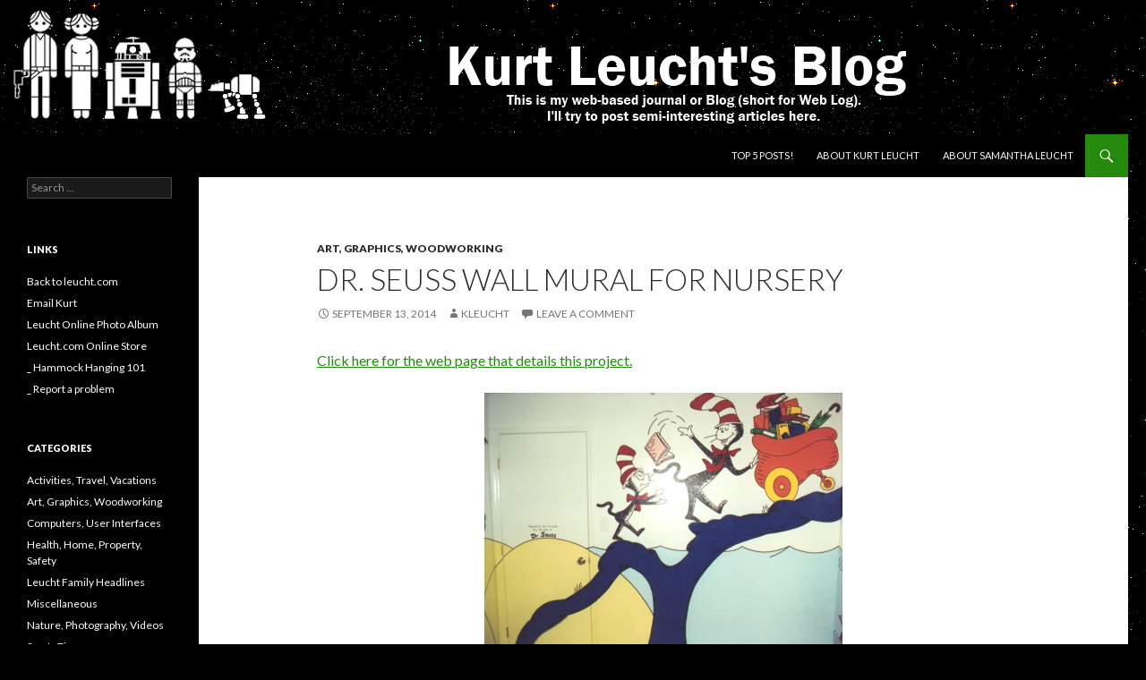

--- FILE ---
content_type: text/html; charset=UTF-8
request_url: http://www.leucht.com/blog/2014/09/dr-seuss-wall-mural-for-nursery/
body_size: 9572
content:
<!DOCTYPE html>
<!--[if IE 7]>
<html class="ie ie7" lang="en-US">
<![endif]-->
<!--[if IE 8]>
<html class="ie ie8" lang="en-US">
<![endif]-->
<!--[if !(IE 7) & !(IE 8)]><!-->
<html lang="en-US">
<!--<![endif]-->
<head>
	<meta charset="UTF-8">
	<meta name="viewport" content="width=device-width">
	<title>Dr. Seuss wall mural for nursery | Kurt&#039;s Blog</title>
	<link rel="profile" href="http://gmpg.org/xfn/11">
	<link rel="pingback" href="http://www.leucht.com/blog/xmlrpc.php">
	<!--[if lt IE 9]>
	<script src="http://www.leucht.com/blog/wp-content/themes/newleucht.com/js/html5.js"></script>
	<![endif]-->
	<meta name='robots' content='max-image-preview:large' />
<link rel='dns-prefetch' href='//fonts.googleapis.com' />
<link href='https://fonts.gstatic.com' crossorigin rel='preconnect' />
<link rel="alternate" type="application/rss+xml" title="Kurt&#039;s Blog &raquo; Feed" href="http://www.leucht.com/blog/feed/" />
<link rel="alternate" type="application/rss+xml" title="Kurt&#039;s Blog &raquo; Comments Feed" href="http://www.leucht.com/blog/comments/feed/" />
<link rel="alternate" type="application/rss+xml" title="Kurt&#039;s Blog &raquo; Dr. Seuss wall mural for nursery Comments Feed" href="http://www.leucht.com/blog/2014/09/dr-seuss-wall-mural-for-nursery/feed/" />
<script type="text/javascript">
window._wpemojiSettings = {"baseUrl":"https:\/\/s.w.org\/images\/core\/emoji\/14.0.0\/72x72\/","ext":".png","svgUrl":"https:\/\/s.w.org\/images\/core\/emoji\/14.0.0\/svg\/","svgExt":".svg","source":{"concatemoji":"http:\/\/www.leucht.com\/blog\/wp-includes\/js\/wp-emoji-release.min.js?ver=6.2.8"}};
/*! This file is auto-generated */
!function(e,a,t){var n,r,o,i=a.createElement("canvas"),p=i.getContext&&i.getContext("2d");function s(e,t){p.clearRect(0,0,i.width,i.height),p.fillText(e,0,0);e=i.toDataURL();return p.clearRect(0,0,i.width,i.height),p.fillText(t,0,0),e===i.toDataURL()}function c(e){var t=a.createElement("script");t.src=e,t.defer=t.type="text/javascript",a.getElementsByTagName("head")[0].appendChild(t)}for(o=Array("flag","emoji"),t.supports={everything:!0,everythingExceptFlag:!0},r=0;r<o.length;r++)t.supports[o[r]]=function(e){if(p&&p.fillText)switch(p.textBaseline="top",p.font="600 32px Arial",e){case"flag":return s("\ud83c\udff3\ufe0f\u200d\u26a7\ufe0f","\ud83c\udff3\ufe0f\u200b\u26a7\ufe0f")?!1:!s("\ud83c\uddfa\ud83c\uddf3","\ud83c\uddfa\u200b\ud83c\uddf3")&&!s("\ud83c\udff4\udb40\udc67\udb40\udc62\udb40\udc65\udb40\udc6e\udb40\udc67\udb40\udc7f","\ud83c\udff4\u200b\udb40\udc67\u200b\udb40\udc62\u200b\udb40\udc65\u200b\udb40\udc6e\u200b\udb40\udc67\u200b\udb40\udc7f");case"emoji":return!s("\ud83e\udef1\ud83c\udffb\u200d\ud83e\udef2\ud83c\udfff","\ud83e\udef1\ud83c\udffb\u200b\ud83e\udef2\ud83c\udfff")}return!1}(o[r]),t.supports.everything=t.supports.everything&&t.supports[o[r]],"flag"!==o[r]&&(t.supports.everythingExceptFlag=t.supports.everythingExceptFlag&&t.supports[o[r]]);t.supports.everythingExceptFlag=t.supports.everythingExceptFlag&&!t.supports.flag,t.DOMReady=!1,t.readyCallback=function(){t.DOMReady=!0},t.supports.everything||(n=function(){t.readyCallback()},a.addEventListener?(a.addEventListener("DOMContentLoaded",n,!1),e.addEventListener("load",n,!1)):(e.attachEvent("onload",n),a.attachEvent("onreadystatechange",function(){"complete"===a.readyState&&t.readyCallback()})),(e=t.source||{}).concatemoji?c(e.concatemoji):e.wpemoji&&e.twemoji&&(c(e.twemoji),c(e.wpemoji)))}(window,document,window._wpemojiSettings);
</script>
<style type="text/css">
img.wp-smiley,
img.emoji {
	display: inline !important;
	border: none !important;
	box-shadow: none !important;
	height: 1em !important;
	width: 1em !important;
	margin: 0 0.07em !important;
	vertical-align: -0.1em !important;
	background: none !important;
	padding: 0 !important;
}
</style>
	<link rel='stylesheet' id='wp-block-library-css' href='http://www.leucht.com/blog/wp-includes/css/dist/block-library/style.min.css?ver=6.2.8' type='text/css' media='all' />
<link rel='stylesheet' id='classic-theme-styles-css' href='http://www.leucht.com/blog/wp-includes/css/classic-themes.min.css?ver=6.2.8' type='text/css' media='all' />
<style id='global-styles-inline-css' type='text/css'>
body{--wp--preset--color--black: #000000;--wp--preset--color--cyan-bluish-gray: #abb8c3;--wp--preset--color--white: #ffffff;--wp--preset--color--pale-pink: #f78da7;--wp--preset--color--vivid-red: #cf2e2e;--wp--preset--color--luminous-vivid-orange: #ff6900;--wp--preset--color--luminous-vivid-amber: #fcb900;--wp--preset--color--light-green-cyan: #7bdcb5;--wp--preset--color--vivid-green-cyan: #00d084;--wp--preset--color--pale-cyan-blue: #8ed1fc;--wp--preset--color--vivid-cyan-blue: #0693e3;--wp--preset--color--vivid-purple: #9b51e0;--wp--preset--gradient--vivid-cyan-blue-to-vivid-purple: linear-gradient(135deg,rgba(6,147,227,1) 0%,rgb(155,81,224) 100%);--wp--preset--gradient--light-green-cyan-to-vivid-green-cyan: linear-gradient(135deg,rgb(122,220,180) 0%,rgb(0,208,130) 100%);--wp--preset--gradient--luminous-vivid-amber-to-luminous-vivid-orange: linear-gradient(135deg,rgba(252,185,0,1) 0%,rgba(255,105,0,1) 100%);--wp--preset--gradient--luminous-vivid-orange-to-vivid-red: linear-gradient(135deg,rgba(255,105,0,1) 0%,rgb(207,46,46) 100%);--wp--preset--gradient--very-light-gray-to-cyan-bluish-gray: linear-gradient(135deg,rgb(238,238,238) 0%,rgb(169,184,195) 100%);--wp--preset--gradient--cool-to-warm-spectrum: linear-gradient(135deg,rgb(74,234,220) 0%,rgb(151,120,209) 20%,rgb(207,42,186) 40%,rgb(238,44,130) 60%,rgb(251,105,98) 80%,rgb(254,248,76) 100%);--wp--preset--gradient--blush-light-purple: linear-gradient(135deg,rgb(255,206,236) 0%,rgb(152,150,240) 100%);--wp--preset--gradient--blush-bordeaux: linear-gradient(135deg,rgb(254,205,165) 0%,rgb(254,45,45) 50%,rgb(107,0,62) 100%);--wp--preset--gradient--luminous-dusk: linear-gradient(135deg,rgb(255,203,112) 0%,rgb(199,81,192) 50%,rgb(65,88,208) 100%);--wp--preset--gradient--pale-ocean: linear-gradient(135deg,rgb(255,245,203) 0%,rgb(182,227,212) 50%,rgb(51,167,181) 100%);--wp--preset--gradient--electric-grass: linear-gradient(135deg,rgb(202,248,128) 0%,rgb(113,206,126) 100%);--wp--preset--gradient--midnight: linear-gradient(135deg,rgb(2,3,129) 0%,rgb(40,116,252) 100%);--wp--preset--duotone--dark-grayscale: url('#wp-duotone-dark-grayscale');--wp--preset--duotone--grayscale: url('#wp-duotone-grayscale');--wp--preset--duotone--purple-yellow: url('#wp-duotone-purple-yellow');--wp--preset--duotone--blue-red: url('#wp-duotone-blue-red');--wp--preset--duotone--midnight: url('#wp-duotone-midnight');--wp--preset--duotone--magenta-yellow: url('#wp-duotone-magenta-yellow');--wp--preset--duotone--purple-green: url('#wp-duotone-purple-green');--wp--preset--duotone--blue-orange: url('#wp-duotone-blue-orange');--wp--preset--font-size--small: 13px;--wp--preset--font-size--medium: 20px;--wp--preset--font-size--large: 36px;--wp--preset--font-size--x-large: 42px;--wp--preset--spacing--20: 0.44rem;--wp--preset--spacing--30: 0.67rem;--wp--preset--spacing--40: 1rem;--wp--preset--spacing--50: 1.5rem;--wp--preset--spacing--60: 2.25rem;--wp--preset--spacing--70: 3.38rem;--wp--preset--spacing--80: 5.06rem;--wp--preset--shadow--natural: 6px 6px 9px rgba(0, 0, 0, 0.2);--wp--preset--shadow--deep: 12px 12px 50px rgba(0, 0, 0, 0.4);--wp--preset--shadow--sharp: 6px 6px 0px rgba(0, 0, 0, 0.2);--wp--preset--shadow--outlined: 6px 6px 0px -3px rgba(255, 255, 255, 1), 6px 6px rgba(0, 0, 0, 1);--wp--preset--shadow--crisp: 6px 6px 0px rgba(0, 0, 0, 1);}:where(.is-layout-flex){gap: 0.5em;}body .is-layout-flow > .alignleft{float: left;margin-inline-start: 0;margin-inline-end: 2em;}body .is-layout-flow > .alignright{float: right;margin-inline-start: 2em;margin-inline-end: 0;}body .is-layout-flow > .aligncenter{margin-left: auto !important;margin-right: auto !important;}body .is-layout-constrained > .alignleft{float: left;margin-inline-start: 0;margin-inline-end: 2em;}body .is-layout-constrained > .alignright{float: right;margin-inline-start: 2em;margin-inline-end: 0;}body .is-layout-constrained > .aligncenter{margin-left: auto !important;margin-right: auto !important;}body .is-layout-constrained > :where(:not(.alignleft):not(.alignright):not(.alignfull)){max-width: var(--wp--style--global--content-size);margin-left: auto !important;margin-right: auto !important;}body .is-layout-constrained > .alignwide{max-width: var(--wp--style--global--wide-size);}body .is-layout-flex{display: flex;}body .is-layout-flex{flex-wrap: wrap;align-items: center;}body .is-layout-flex > *{margin: 0;}:where(.wp-block-columns.is-layout-flex){gap: 2em;}.has-black-color{color: var(--wp--preset--color--black) !important;}.has-cyan-bluish-gray-color{color: var(--wp--preset--color--cyan-bluish-gray) !important;}.has-white-color{color: var(--wp--preset--color--white) !important;}.has-pale-pink-color{color: var(--wp--preset--color--pale-pink) !important;}.has-vivid-red-color{color: var(--wp--preset--color--vivid-red) !important;}.has-luminous-vivid-orange-color{color: var(--wp--preset--color--luminous-vivid-orange) !important;}.has-luminous-vivid-amber-color{color: var(--wp--preset--color--luminous-vivid-amber) !important;}.has-light-green-cyan-color{color: var(--wp--preset--color--light-green-cyan) !important;}.has-vivid-green-cyan-color{color: var(--wp--preset--color--vivid-green-cyan) !important;}.has-pale-cyan-blue-color{color: var(--wp--preset--color--pale-cyan-blue) !important;}.has-vivid-cyan-blue-color{color: var(--wp--preset--color--vivid-cyan-blue) !important;}.has-vivid-purple-color{color: var(--wp--preset--color--vivid-purple) !important;}.has-black-background-color{background-color: var(--wp--preset--color--black) !important;}.has-cyan-bluish-gray-background-color{background-color: var(--wp--preset--color--cyan-bluish-gray) !important;}.has-white-background-color{background-color: var(--wp--preset--color--white) !important;}.has-pale-pink-background-color{background-color: var(--wp--preset--color--pale-pink) !important;}.has-vivid-red-background-color{background-color: var(--wp--preset--color--vivid-red) !important;}.has-luminous-vivid-orange-background-color{background-color: var(--wp--preset--color--luminous-vivid-orange) !important;}.has-luminous-vivid-amber-background-color{background-color: var(--wp--preset--color--luminous-vivid-amber) !important;}.has-light-green-cyan-background-color{background-color: var(--wp--preset--color--light-green-cyan) !important;}.has-vivid-green-cyan-background-color{background-color: var(--wp--preset--color--vivid-green-cyan) !important;}.has-pale-cyan-blue-background-color{background-color: var(--wp--preset--color--pale-cyan-blue) !important;}.has-vivid-cyan-blue-background-color{background-color: var(--wp--preset--color--vivid-cyan-blue) !important;}.has-vivid-purple-background-color{background-color: var(--wp--preset--color--vivid-purple) !important;}.has-black-border-color{border-color: var(--wp--preset--color--black) !important;}.has-cyan-bluish-gray-border-color{border-color: var(--wp--preset--color--cyan-bluish-gray) !important;}.has-white-border-color{border-color: var(--wp--preset--color--white) !important;}.has-pale-pink-border-color{border-color: var(--wp--preset--color--pale-pink) !important;}.has-vivid-red-border-color{border-color: var(--wp--preset--color--vivid-red) !important;}.has-luminous-vivid-orange-border-color{border-color: var(--wp--preset--color--luminous-vivid-orange) !important;}.has-luminous-vivid-amber-border-color{border-color: var(--wp--preset--color--luminous-vivid-amber) !important;}.has-light-green-cyan-border-color{border-color: var(--wp--preset--color--light-green-cyan) !important;}.has-vivid-green-cyan-border-color{border-color: var(--wp--preset--color--vivid-green-cyan) !important;}.has-pale-cyan-blue-border-color{border-color: var(--wp--preset--color--pale-cyan-blue) !important;}.has-vivid-cyan-blue-border-color{border-color: var(--wp--preset--color--vivid-cyan-blue) !important;}.has-vivid-purple-border-color{border-color: var(--wp--preset--color--vivid-purple) !important;}.has-vivid-cyan-blue-to-vivid-purple-gradient-background{background: var(--wp--preset--gradient--vivid-cyan-blue-to-vivid-purple) !important;}.has-light-green-cyan-to-vivid-green-cyan-gradient-background{background: var(--wp--preset--gradient--light-green-cyan-to-vivid-green-cyan) !important;}.has-luminous-vivid-amber-to-luminous-vivid-orange-gradient-background{background: var(--wp--preset--gradient--luminous-vivid-amber-to-luminous-vivid-orange) !important;}.has-luminous-vivid-orange-to-vivid-red-gradient-background{background: var(--wp--preset--gradient--luminous-vivid-orange-to-vivid-red) !important;}.has-very-light-gray-to-cyan-bluish-gray-gradient-background{background: var(--wp--preset--gradient--very-light-gray-to-cyan-bluish-gray) !important;}.has-cool-to-warm-spectrum-gradient-background{background: var(--wp--preset--gradient--cool-to-warm-spectrum) !important;}.has-blush-light-purple-gradient-background{background: var(--wp--preset--gradient--blush-light-purple) !important;}.has-blush-bordeaux-gradient-background{background: var(--wp--preset--gradient--blush-bordeaux) !important;}.has-luminous-dusk-gradient-background{background: var(--wp--preset--gradient--luminous-dusk) !important;}.has-pale-ocean-gradient-background{background: var(--wp--preset--gradient--pale-ocean) !important;}.has-electric-grass-gradient-background{background: var(--wp--preset--gradient--electric-grass) !important;}.has-midnight-gradient-background{background: var(--wp--preset--gradient--midnight) !important;}.has-small-font-size{font-size: var(--wp--preset--font-size--small) !important;}.has-medium-font-size{font-size: var(--wp--preset--font-size--medium) !important;}.has-large-font-size{font-size: var(--wp--preset--font-size--large) !important;}.has-x-large-font-size{font-size: var(--wp--preset--font-size--x-large) !important;}
.wp-block-navigation a:where(:not(.wp-element-button)){color: inherit;}
:where(.wp-block-columns.is-layout-flex){gap: 2em;}
.wp-block-pullquote{font-size: 1.5em;line-height: 1.6;}
</style>
<link rel='stylesheet' id='twentyfourteen-lato-css' href='https://fonts.googleapis.com/css?family=Lato%3A300%2C400%2C700%2C900%2C300italic%2C400italic%2C700italic&#038;subset=latin%2Clatin-ext' type='text/css' media='all' />
<link rel='stylesheet' id='genericons-css' href='http://www.leucht.com/blog/wp-content/themes/newleucht.com/genericons/genericons.css?ver=3.0.3' type='text/css' media='all' />
<link rel='stylesheet' id='twentyfourteen-style-css' href='http://www.leucht.com/blog/wp-content/themes/newleucht.com/style.css?ver=6.2.8' type='text/css' media='all' />
<!--[if lt IE 9]>
<link rel='stylesheet' id='twentyfourteen-ie-css' href='http://www.leucht.com/blog/wp-content/themes/newleucht.com/css/ie.css?ver=20131205' type='text/css' media='all' />
<![endif]-->
<script type='text/javascript' src='http://www.leucht.com/blog/wp-includes/js/jquery/jquery.min.js?ver=3.6.4' id='jquery-core-js'></script>
<script type='text/javascript' src='http://www.leucht.com/blog/wp-includes/js/jquery/jquery-migrate.min.js?ver=3.4.0' id='jquery-migrate-js'></script>
<link rel="https://api.w.org/" href="http://www.leucht.com/blog/wp-json/" /><link rel="alternate" type="application/json" href="http://www.leucht.com/blog/wp-json/wp/v2/posts/1821" /><link rel="EditURI" type="application/rsd+xml" title="RSD" href="http://www.leucht.com/blog/xmlrpc.php?rsd" />
<link rel="wlwmanifest" type="application/wlwmanifest+xml" href="http://www.leucht.com/blog/wp-includes/wlwmanifest.xml" />
<meta name="generator" content="WordPress 6.2.8" />
<link rel="canonical" href="http://www.leucht.com/blog/2014/09/dr-seuss-wall-mural-for-nursery/" />
<link rel='shortlink' href='http://www.leucht.com/blog/?p=1821' />
<link rel="alternate" type="application/json+oembed" href="http://www.leucht.com/blog/wp-json/oembed/1.0/embed?url=http%3A%2F%2Fwww.leucht.com%2Fblog%2F2014%2F09%2Fdr-seuss-wall-mural-for-nursery%2F" />
<link rel="alternate" type="text/xml+oembed" href="http://www.leucht.com/blog/wp-json/oembed/1.0/embed?url=http%3A%2F%2Fwww.leucht.com%2Fblog%2F2014%2F09%2Fdr-seuss-wall-mural-for-nursery%2F&#038;format=xml" />
	<style type="text/css" id="twentyfourteen-header-css">
			.site-title,
		.site-description {
			clip: rect(1px 1px 1px 1px); /* IE7 */
			clip: rect(1px, 1px, 1px, 1px);
			position: absolute;
		}
		</style>
	<style type="text/css" id="custom-background-css">
body.custom-background { background-color: #000000; background-image: url("http://www.leucht.com/blog/wp-content/uploads/2014/12/star-background1.gif"); background-position: left top; background-size: auto; background-repeat: repeat; background-attachment: scroll; }
</style>
		
<!-- Global site tag (gtag.js) - Google Analytics -->
<script async src="https://www.googletagmanager.com/gtag/js?id=G-QZYDR3BX82"></script>
<script>
  window.dataLayer = window.dataLayer || [];
  function gtag(){dataLayer.push(arguments);}
  gtag('js', new Date());
  gtag('config', 'G-QZYDR3BX82');
</script>
<!-- End Google Analytics -->

</head>

<body class="post-template-default single single-post postid-1821 single-format-standard custom-background group-blog header-image full-width singular">
<div id="page" class="hfeed site">
		<div id="site-header">
		<a href="http://www.leucht.com/blog/" rel="home">
			<img src="http://www.leucht.com/blog/wp-content/uploads/2014/12/blog-header-image3.png" width="1260" height="150" alt="">
		</a>
	</div>
	
	<header id="masthead" class="site-header" role="banner">
		<div class="header-main">
			<h1 class="site-title"><a href="http://www.leucht.com/blog/" rel="home">Kurt&#039;s Blog</a></h1>

			<div class="search-toggle">
				<a href="#search-container" class="screen-reader-text">Search</a>
			</div>

			<nav id="primary-navigation" class="site-navigation primary-navigation" role="navigation">
				<button class="menu-toggle">Primary Menu</button>
				<a class="screen-reader-text skip-link" href="#content">Skip to content</a>
				<div class="menu-kurts-blog-menu-container"><ul id="menu-kurts-blog-menu" class="nav-menu"><li id="menu-item-3957" class="menu-item menu-item-type-post_type menu-item-object-page menu-item-3957"><a href="http://www.leucht.com/blog/top-5-posts/">Top 5 Posts!</a></li>
<li id="menu-item-2144" class="menu-item menu-item-type-post_type menu-item-object-page menu-item-2144"><a href="http://www.leucht.com/blog/about/">About Kurt Leucht</a></li>
<li id="menu-item-2145" class="menu-item menu-item-type-post_type menu-item-object-page menu-item-2145"><a href="http://www.leucht.com/blog/about-2/">About Samantha Leucht</a></li>
</ul></div>			</nav>
		</div>

		<div id="search-container" class="search-box-wrapper hide">
			<div class="search-box">
				<form role="search" method="get" class="search-form" action="http://www.leucht.com/blog/">
				<label>
					<span class="screen-reader-text">Search for:</span>
					<input type="search" class="search-field" placeholder="Search &hellip;" value="" name="s" />
				</label>
				<input type="submit" class="search-submit" value="Search" />
			</form>			</div>
		</div>
	</header><!-- #masthead -->

	<div id="main" class="site-main">

	<div id="primary" class="content-area">
		<div id="content" class="site-content" role="main">
			
<article id="post-1821" class="post-1821 post type-post status-publish format-standard hentry category-art-graphics-woodworking tag-art tag-mural tag-nursery tag-photos">
	
	<header class="entry-header">
				<div class="entry-meta">
			<span class="cat-links"><a href="http://www.leucht.com/blog/category/art-graphics-woodworking/" rel="category tag">Art, Graphics, Woodworking</a></span>
		</div>
		<h1 class="entry-title">Dr. Seuss wall mural for nursery</h1>
		<div class="entry-meta">
			<span class="entry-date"><a href="http://www.leucht.com/blog/2014/09/dr-seuss-wall-mural-for-nursery/" rel="bookmark"><time class="entry-date" datetime="2014-09-13T20:48:03-04:00">September 13, 2014</time></a></span> <span class="byline"><span class="author vcard"><a class="url fn n" href="http://www.leucht.com/blog/author/kleucht/" rel="author">kleucht</a></span></span>			<span class="comments-link"><a href="http://www.leucht.com/blog/2014/09/dr-seuss-wall-mural-for-nursery/#respond">Leave a comment</a></span>
					</div><!-- .entry-meta -->
	</header><!-- .entry-header -->

		<div class="entry-content">
		<p><a href="http://www.leucht.com/seuss/">Click here for the web page that details this project.</a></p>
<p style="text-align: center;"><a href="http://www.leucht.com/seuss/"><img decoding="async" class="aligncenter" alt="" src="http://www.leucht.com/seuss/images/Wall1.jpg" width="400" height="300" /></a></p>
	</div><!-- .entry-content -->
	
	<footer class="entry-meta"><span class="tag-links"><a href="http://www.leucht.com/blog/tag/art/" rel="tag">art</a><a href="http://www.leucht.com/blog/tag/mural/" rel="tag">mural</a><a href="http://www.leucht.com/blog/tag/nursery/" rel="tag">nursery</a><a href="http://www.leucht.com/blog/tag/photos/" rel="tag">photos</a></span></footer></article><!-- #post-## -->
	<nav class="navigation post-navigation" role="navigation">
		<h1 class="screen-reader-text">Post navigation</h1>
		<div class="nav-links">
			<a href="http://www.leucht.com/blog/2014/08/please-invent-this-smart-interactive-sheet-music-mobile-app/" rel="prev"><span class="meta-nav">Previous Post</span>Please invent this: Smart interactive sheet music mobile app</a><a href="http://www.leucht.com/blog/2014/09/sandra-boynton-wall-mural-for-nursery/" rel="next"><span class="meta-nav">Next Post</span>Sandra Boynton wall mural for nursery</a>		</div><!-- .nav-links -->
	</nav><!-- .navigation -->
	
<div id="comments" class="comments-area">

	
		<div id="respond" class="comment-respond">
		<h3 id="reply-title" class="comment-reply-title">Leave a Reply</h3><form action="http://www.leucht.com/blog/wp-comments-post.php" method="post" id="commentform" class="comment-form" novalidate><p class="comment-notes"><span id="email-notes">Your email address will not be published.</span> <span class="required-field-message">Required fields are marked <span class="required">*</span></span></p><p class="comment-form-comment"><label for="comment">Comment <span class="required">*</span></label> <textarea id="comment" name="comment" cols="45" rows="8" maxlength="65525" required></textarea></p><p class="comment-form-author"><label for="author">Name <span class="required">*</span></label> <input id="author" name="author" type="text" value="" size="30" maxlength="245" autocomplete="name" required /></p>
<p class="comment-form-email"><label for="email">Email <span class="required">*</span></label> <input id="email" name="email" type="email" value="" size="30" maxlength="100" aria-describedby="email-notes" autocomplete="email" required /></p>
<p class="comment-form-url"><label for="url">Website</label> <input id="url" name="url" type="url" value="" size="30" maxlength="200" autocomplete="url" /></p>
<p class="form-submit"><input name="submit" type="submit" id="submit" class="submit" value="Post Comment" /> <input type='hidden' name='comment_post_ID' value='1821' id='comment_post_ID' />
<input type='hidden' name='comment_parent' id='comment_parent' value='0' />
</p><p style="display: none;"><input type="hidden" id="akismet_comment_nonce" name="akismet_comment_nonce" value="b19df44dba" /></p><p style="display: none !important;"><label>&#916;<textarea name="ak_hp_textarea" cols="45" rows="8" maxlength="100"></textarea></label><input type="hidden" id="ak_js_1" name="ak_js" value="239"/><script>document.getElementById( "ak_js_1" ).setAttribute( "value", ( new Date() ).getTime() );</script></p></form>	</div><!-- #respond -->
	
</div><!-- #comments -->
		</div><!-- #content -->
	</div><!-- #primary -->

<div id="secondary">
	
	
		<div id="primary-sidebar" class="primary-sidebar widget-area" role="complementary">
		<aside id="search-2" class="widget widget_search"><form role="search" method="get" class="search-form" action="http://www.leucht.com/blog/">
				<label>
					<span class="screen-reader-text">Search for:</span>
					<input type="search" class="search-field" placeholder="Search &hellip;" value="" name="s" />
				</label>
				<input type="submit" class="search-submit" value="Search" />
			</form></aside><aside id="linkcat-3" class="widget widget_links"><h1 class="widget-title">Links</h1>
	<ul class='xoxo blogroll'>
<li><a href="http://www.leucht.com">Back to leucht.com</a></li>
<li><a href="http://www.leucht.com/email/" rel="noopener" target="_blank">Email Kurt</a></li>
<li><a href="http://www.leucht.com/album/" rel="noopener" target="_blank">Leucht Online Photo Album</a></li>
<li><a href="http://www.leucht.com/store" rel="noopener" target="_blank">Leucht.com Online Store</a></li>
<li><a href="http://www.leucht.com/blog/hammock-hanging-101/">_ Hammock Hanging 101</a></li>
<li><a href="http://www.leucht.com/problems/">_ Report a problem</a></li>

	</ul>
</aside>
<aside id="categories-137558171" class="widget widget_categories"><h1 class="widget-title">Categories</h1>
			<ul>
					<li class="cat-item cat-item-110"><a href="http://www.leucht.com/blog/category/activities-travel-vacations/">Activities, Travel, Vacations</a>
</li>
	<li class="cat-item cat-item-106"><a href="http://www.leucht.com/blog/category/art-graphics-woodworking/">Art, Graphics, Woodworking</a>
</li>
	<li class="cat-item cat-item-109"><a href="http://www.leucht.com/blog/category/computers-user-interfaces/">Computers, User Interfaces</a>
</li>
	<li class="cat-item cat-item-107"><a href="http://www.leucht.com/blog/category/health-home-property-safety/">Health, Home, Property, Safety</a>
</li>
	<li class="cat-item cat-item-409"><a href="http://www.leucht.com/blog/category/leucht-family-headlines/">Leucht Family Headlines</a>
</li>
	<li class="cat-item cat-item-112"><a href="http://www.leucht.com/blog/category/misc/">Miscellaneous</a>
</li>
	<li class="cat-item cat-item-111"><a href="http://www.leucht.com/blog/category/nature-photography-videos/">Nature, Photography, Videos</a>
</li>
	<li class="cat-item cat-item-410"><a href="http://www.leucht.com/blog/category/sams-tips/">Sam&#039;s Tips</a>
</li>
	<li class="cat-item cat-item-108"><a href="http://www.leucht.com/blog/category/science-space-technology/">Science, Space, Technology</a>
</li>
	<li class="cat-item cat-item-1"><a href="http://www.leucht.com/blog/category/uncategorized/">Uncategorized</a>
</li>
			</ul>

			</aside><aside id="archives-2" class="widget widget_archive"><h1 class="widget-title">Archives</h1>		<label class="screen-reader-text" for="archives-dropdown-2">Archives</label>
		<select id="archives-dropdown-2" name="archive-dropdown">
			
			<option value="">Select Month</option>
				<option value='http://www.leucht.com/blog/2026/01/'> January 2026 </option>
	<option value='http://www.leucht.com/blog/2025/12/'> December 2025 </option>
	<option value='http://www.leucht.com/blog/2025/11/'> November 2025 </option>
	<option value='http://www.leucht.com/blog/2025/09/'> September 2025 </option>
	<option value='http://www.leucht.com/blog/2024/01/'> January 2024 </option>
	<option value='http://www.leucht.com/blog/2022/05/'> May 2022 </option>
	<option value='http://www.leucht.com/blog/2021/01/'> January 2021 </option>
	<option value='http://www.leucht.com/blog/2020/10/'> October 2020 </option>
	<option value='http://www.leucht.com/blog/2020/04/'> April 2020 </option>
	<option value='http://www.leucht.com/blog/2020/03/'> March 2020 </option>
	<option value='http://www.leucht.com/blog/2019/10/'> October 2019 </option>
	<option value='http://www.leucht.com/blog/2019/09/'> September 2019 </option>
	<option value='http://www.leucht.com/blog/2019/08/'> August 2019 </option>
	<option value='http://www.leucht.com/blog/2019/07/'> July 2019 </option>
	<option value='http://www.leucht.com/blog/2019/06/'> June 2019 </option>
	<option value='http://www.leucht.com/blog/2019/03/'> March 2019 </option>
	<option value='http://www.leucht.com/blog/2019/02/'> February 2019 </option>
	<option value='http://www.leucht.com/blog/2018/10/'> October 2018 </option>
	<option value='http://www.leucht.com/blog/2018/06/'> June 2018 </option>
	<option value='http://www.leucht.com/blog/2018/05/'> May 2018 </option>
	<option value='http://www.leucht.com/blog/2017/12/'> December 2017 </option>
	<option value='http://www.leucht.com/blog/2017/11/'> November 2017 </option>
	<option value='http://www.leucht.com/blog/2017/10/'> October 2017 </option>
	<option value='http://www.leucht.com/blog/2017/08/'> August 2017 </option>
	<option value='http://www.leucht.com/blog/2017/07/'> July 2017 </option>
	<option value='http://www.leucht.com/blog/2017/05/'> May 2017 </option>
	<option value='http://www.leucht.com/blog/2017/03/'> March 2017 </option>
	<option value='http://www.leucht.com/blog/2017/02/'> February 2017 </option>
	<option value='http://www.leucht.com/blog/2017/01/'> January 2017 </option>
	<option value='http://www.leucht.com/blog/2016/12/'> December 2016 </option>
	<option value='http://www.leucht.com/blog/2016/09/'> September 2016 </option>
	<option value='http://www.leucht.com/blog/2016/08/'> August 2016 </option>
	<option value='http://www.leucht.com/blog/2016/01/'> January 2016 </option>
	<option value='http://www.leucht.com/blog/2015/12/'> December 2015 </option>
	<option value='http://www.leucht.com/blog/2015/11/'> November 2015 </option>
	<option value='http://www.leucht.com/blog/2015/07/'> July 2015 </option>
	<option value='http://www.leucht.com/blog/2015/02/'> February 2015 </option>
	<option value='http://www.leucht.com/blog/2015/01/'> January 2015 </option>
	<option value='http://www.leucht.com/blog/2014/12/'> December 2014 </option>
	<option value='http://www.leucht.com/blog/2014/11/'> November 2014 </option>
	<option value='http://www.leucht.com/blog/2014/10/'> October 2014 </option>
	<option value='http://www.leucht.com/blog/2014/09/'> September 2014 </option>
	<option value='http://www.leucht.com/blog/2014/08/'> August 2014 </option>
	<option value='http://www.leucht.com/blog/2014/07/'> July 2014 </option>
	<option value='http://www.leucht.com/blog/2014/04/'> April 2014 </option>
	<option value='http://www.leucht.com/blog/2014/02/'> February 2014 </option>
	<option value='http://www.leucht.com/blog/2013/10/'> October 2013 </option>
	<option value='http://www.leucht.com/blog/2013/09/'> September 2013 </option>
	<option value='http://www.leucht.com/blog/2013/08/'> August 2013 </option>
	<option value='http://www.leucht.com/blog/2013/07/'> July 2013 </option>
	<option value='http://www.leucht.com/blog/2013/06/'> June 2013 </option>
	<option value='http://www.leucht.com/blog/2013/05/'> May 2013 </option>
	<option value='http://www.leucht.com/blog/2013/04/'> April 2013 </option>
	<option value='http://www.leucht.com/blog/2013/03/'> March 2013 </option>
	<option value='http://www.leucht.com/blog/2013/02/'> February 2013 </option>
	<option value='http://www.leucht.com/blog/2012/12/'> December 2012 </option>
	<option value='http://www.leucht.com/blog/2012/10/'> October 2012 </option>
	<option value='http://www.leucht.com/blog/2012/09/'> September 2012 </option>
	<option value='http://www.leucht.com/blog/2011/11/'> November 2011 </option>
	<option value='http://www.leucht.com/blog/2011/07/'> July 2011 </option>
	<option value='http://www.leucht.com/blog/2011/05/'> May 2011 </option>
	<option value='http://www.leucht.com/blog/2011/04/'> April 2011 </option>
	<option value='http://www.leucht.com/blog/2010/11/'> November 2010 </option>
	<option value='http://www.leucht.com/blog/2010/10/'> October 2010 </option>
	<option value='http://www.leucht.com/blog/2010/09/'> September 2010 </option>
	<option value='http://www.leucht.com/blog/2010/07/'> July 2010 </option>
	<option value='http://www.leucht.com/blog/2010/06/'> June 2010 </option>
	<option value='http://www.leucht.com/blog/2010/05/'> May 2010 </option>
	<option value='http://www.leucht.com/blog/2010/04/'> April 2010 </option>
	<option value='http://www.leucht.com/blog/2010/03/'> March 2010 </option>
	<option value='http://www.leucht.com/blog/2010/02/'> February 2010 </option>
	<option value='http://www.leucht.com/blog/2010/01/'> January 2010 </option>
	<option value='http://www.leucht.com/blog/2009/12/'> December 2009 </option>
	<option value='http://www.leucht.com/blog/2009/11/'> November 2009 </option>
	<option value='http://www.leucht.com/blog/2009/10/'> October 2009 </option>
	<option value='http://www.leucht.com/blog/2009/09/'> September 2009 </option>
	<option value='http://www.leucht.com/blog/2009/08/'> August 2009 </option>
	<option value='http://www.leucht.com/blog/2009/07/'> July 2009 </option>
	<option value='http://www.leucht.com/blog/2009/06/'> June 2009 </option>
	<option value='http://www.leucht.com/blog/2009/05/'> May 2009 </option>
	<option value='http://www.leucht.com/blog/2009/04/'> April 2009 </option>
	<option value='http://www.leucht.com/blog/2009/03/'> March 2009 </option>
	<option value='http://www.leucht.com/blog/2009/02/'> February 2009 </option>
	<option value='http://www.leucht.com/blog/2009/01/'> January 2009 </option>
	<option value='http://www.leucht.com/blog/2008/11/'> November 2008 </option>
	<option value='http://www.leucht.com/blog/2008/09/'> September 2008 </option>
	<option value='http://www.leucht.com/blog/2008/08/'> August 2008 </option>
	<option value='http://www.leucht.com/blog/2008/07/'> July 2008 </option>
	<option value='http://www.leucht.com/blog/2008/06/'> June 2008 </option>
	<option value='http://www.leucht.com/blog/2008/05/'> May 2008 </option>
	<option value='http://www.leucht.com/blog/2008/04/'> April 2008 </option>
	<option value='http://www.leucht.com/blog/2008/02/'> February 2008 </option>
	<option value='http://www.leucht.com/blog/2008/01/'> January 2008 </option>
	<option value='http://www.leucht.com/blog/2007/12/'> December 2007 </option>
	<option value='http://www.leucht.com/blog/2007/11/'> November 2007 </option>
	<option value='http://www.leucht.com/blog/2007/10/'> October 2007 </option>
	<option value='http://www.leucht.com/blog/2007/09/'> September 2007 </option>
	<option value='http://www.leucht.com/blog/2007/08/'> August 2007 </option>
	<option value='http://www.leucht.com/blog/2007/07/'> July 2007 </option>
	<option value='http://www.leucht.com/blog/2007/06/'> June 2007 </option>
	<option value='http://www.leucht.com/blog/2007/03/'> March 2007 </option>
	<option value='http://www.leucht.com/blog/2007/02/'> February 2007 </option>
	<option value='http://www.leucht.com/blog/2007/01/'> January 2007 </option>
	<option value='http://www.leucht.com/blog/2006/12/'> December 2006 </option>
	<option value='http://www.leucht.com/blog/2006/09/'> September 2006 </option>
	<option value='http://www.leucht.com/blog/2006/08/'> August 2006 </option>
	<option value='http://www.leucht.com/blog/2004/09/'> September 2004 </option>
	<option value='http://www.leucht.com/blog/2004/06/'> June 2004 </option>
	<option value='http://www.leucht.com/blog/2004/01/'> January 2004 </option>
	<option value='http://www.leucht.com/blog/2002/09/'> September 2002 </option>
	<option value='http://www.leucht.com/blog/2002/08/'> August 2002 </option>
	<option value='http://www.leucht.com/blog/2001/12/'> December 2001 </option>
	<option value='http://www.leucht.com/blog/2001/11/'> November 2001 </option>

		</select>

<script type="text/javascript">
/* <![CDATA[ */
(function() {
	var dropdown = document.getElementById( "archives-dropdown-2" );
	function onSelectChange() {
		if ( dropdown.options[ dropdown.selectedIndex ].value !== '' ) {
			document.location.href = this.options[ this.selectedIndex ].value;
		}
	}
	dropdown.onchange = onSelectChange;
})();
/* ]]> */
</script>
			</aside><aside id="meta-2" class="widget widget_meta"><h1 class="widget-title">Advanced</h1>
		<ul>
						<li><a href="http://www.leucht.com/blog/wp-login.php">Log in</a></li>
			<li><a href="http://www.leucht.com/blog/feed/">Entries feed</a></li>
			<li><a href="http://www.leucht.com/blog/comments/feed/">Comments feed</a></li>

			<li><a href="https://wordpress.org/">WordPress.org</a></li>
		</ul>

		</aside><aside id="simpletags-3" class="widget widget-simpletags"><h1 class="widget-title">Popular Tags</h1>
<!-- Generated by TaxoPress 3.8.0 - https://wordpress.org/plugins/simple-tags/ -->
	<div class="st-tag-cloud">
	<a href="http://www.leucht.com/blog/tag/playhouse/" id="tag-link-284" class="st-tags t0" title="11 topics" style="font-size:6pt; color:#70a2ff;">playhouse</a>
<a href="http://www.leucht.com/blog/tag/diy/" id="tag-link-206" class="st-tags t7" title="36 topics" style="font-size:24.2pt; color:#3530de;">DIY</a>
<a href="http://www.leucht.com/blog/tag/government/" id="tag-link-486" class="st-tags t1" title="13 topics" style="font-size:8.6pt; color:#6791fa;">Government</a>
<a href="http://www.leucht.com/blog/tag/funny/" id="tag-link-339" class="st-tags t2" title="18 topics" style="font-size:11.2pt; color:#5f81f5;">funny</a>
<a href="http://www.leucht.com/blog/tag/user-interface/" id="tag-link-149" class="st-tags t2" title="17 topics" style="font-size:11.2pt; color:#5f81f5;">user interface</a>
<a href="http://www.leucht.com/blog/tag/ksc/" id="tag-link-31" class="st-tags t0" title="11 topics" style="font-size:6pt; color:#70a2ff;">KSC</a>
<a href="http://www.leucht.com/blog/tag/family-headlines/" id="tag-link-408" class="st-tags t3" title="20 topics" style="font-size:13.8pt; color:#5771f1;">family headlines</a>
<a href="http://www.leucht.com/blog/tag/cool-sites/" id="tag-link-221" class="st-tags t0" title="9 topics" style="font-size:6pt; color:#70a2ff;">cool sites</a>
<a href="http://www.leucht.com/blog/tag/vintage/" id="tag-link-431" class="st-tags t2" title="19 topics" style="font-size:11.2pt; color:#5f81f5;">vintage</a>
<a href="http://www.leucht.com/blog/tag/do-it-yourself/" id="tag-link-205" class="st-tags t7" title="36 topics" style="font-size:24.2pt; color:#3530de;">do it yourself</a>
<a href="http://www.leucht.com/blog/tag/computer/" id="tag-link-151" class="st-tags t0" title="11 topics" style="font-size:6pt; color:#70a2ff;">computer</a>
<a href="http://www.leucht.com/blog/tag/confusing/" id="tag-link-129" class="st-tags t0" title="9 topics" style="font-size:6pt; color:#70a2ff;">confusing</a>
<a href="http://www.leucht.com/blog/tag/nasa/" id="tag-link-36" class="st-tags t9" title="46 topics" style="font-size:29.4pt; color:#2510d5;">NASA</a>
<a href="http://www.leucht.com/blog/tag/plywood/" id="tag-link-43" class="st-tags t0" title="9 topics" style="font-size:6pt; color:#70a2ff;">plywood</a>
<a href="http://www.leucht.com/blog/tag/space/" id="tag-link-11" class="st-tags t3" title="22 topics" style="font-size:13.8pt; color:#5771f1;">space</a>
<a href="http://www.leucht.com/blog/tag/woodworking/" id="tag-link-15" class="st-tags t2" title="18 topics" style="font-size:11.2pt; color:#5f81f5;">woodworking</a>
<a href="http://www.leucht.com/blog/tag/kids-are-funny/" id="tag-link-549" class="st-tags t0" title="8 topics" style="font-size:6pt; color:#70a2ff;">kids are funny</a>
<a href="http://www.leucht.com/blog/tag/musical/" id="tag-link-285" class="st-tags t0" title="9 topics" style="font-size:6pt; color:#70a2ff;">musical</a>
<a href="http://www.leucht.com/blog/tag/immigration/" id="tag-link-496" class="st-tags t2" title="16 topics" style="font-size:11.2pt; color:#5f81f5;">immigration</a>
<a href="http://www.leucht.com/blog/tag/broadway/" id="tag-link-250" class="st-tags t0" title="10 topics" style="font-size:6pt; color:#70a2ff;">Broadway</a>
<a href="http://www.leucht.com/blog/tag/shutdown/" id="tag-link-485" class="st-tags t0" title="10 topics" style="font-size:6pt; color:#70a2ff;">Shutdown</a>
<a href="http://www.leucht.com/blog/tag/photos/" id="tag-link-278" class="st-tags t10" title="47 topics" style="font-size:32pt; color:#1d00d1;">photos</a>
<a href="http://www.leucht.com/blog/tag/travel/" id="tag-link-498" class="st-tags t2" title="16 topics" style="font-size:11.2pt; color:#5f81f5;">travel</a>
<a href="http://www.leucht.com/blog/tag/journal/" id="tag-link-487" class="st-tags t1" title="12 topics" style="font-size:8.6pt; color:#6791fa;">Journal</a>
<a href="http://www.leucht.com/blog/tag/vacation/" id="tag-link-40" class="st-tags t4" title="26 topics" style="font-size:16.4pt; color:#4e61ec;">vacation</a>
<a href="http://www.leucht.com/blog/tag/furlough/" id="tag-link-488" class="st-tags t0" title="10 topics" style="font-size:6pt; color:#70a2ff;">Furlough</a>
<a href="http://www.leucht.com/blog/tag/america/" id="tag-link-497" class="st-tags t1" title="14 topics" style="font-size:8.6pt; color:#6791fa;">america</a>
<a href="http://www.leucht.com/blog/tag/art/" id="tag-link-234" class="st-tags t1" title="13 topics" style="font-size:8.6pt; color:#6791fa;">art</a>
<a href="http://www.leucht.com/blog/tag/germany/" id="tag-link-499" class="st-tags t4" title="24 topics" style="font-size:16.4pt; color:#4e61ec;">germany</a>
<a href="http://www.leucht.com/blog/tag/cocoa-village-playhouse/" id="tag-link-287" class="st-tags t1" title="12 topics" style="font-size:8.6pt; color:#6791fa;">cocoa village playhouse</a>
<a href="http://www.leucht.com/blog/tag/for-sale/" id="tag-link-162" class="st-tags t0" title="8 topics" style="font-size:6pt; color:#70a2ff;">for sale</a>
<a href="http://www.leucht.com/blog/tag/cvp/" id="tag-link-288" class="st-tags t1" title="12 topics" style="font-size:8.6pt; color:#6791fa;">cvp</a>
<a href="http://www.leucht.com/blog/tag/video/" id="tag-link-74" class="st-tags t4" title="25 topics" style="font-size:16.4pt; color:#4e61ec;">video</a>
<a href="http://www.leucht.com/blog/tag/nature/" id="tag-link-140" class="st-tags t1" title="13 topics" style="font-size:8.6pt; color:#6791fa;">nature</a>
<a href="http://www.leucht.com/blog/tag/shuttle/" id="tag-link-32" class="st-tags t0" title="10 topics" style="font-size:6pt; color:#70a2ff;">shuttle</a></div>

</aside>	</div><!-- #primary-sidebar -->
	
<img SRC="http://www.leucht.com/images/blank.png" ALT="" width=25 height=200 align=ABSCENTER>
<br>
<script type="text/javascript"><!--
google_ad_client = "pub-3736800275830922";
/* Kurt&#39;s Blog Ads */
google_ad_slot = "6905229294";
google_ad_width = 120;
google_ad_height = 600;
//-->
</script>
<script type="text/javascript"
src="http://pagead2.googlesyndication.com/pagead/show_ads.js">
</script>
<br>


	</div><!-- #secondary -->



		</div><!-- #main -->

		<footer id="colophon" class="site-footer" role="contentinfo">

						

			<div class="site-info">
			<center>
								<B><I><a href="http://wordpress.org/">Kurt Leucht&#39;s Blog was started on Sat Aug 19th, 2006 and is proudly powered by WordPress</a></I></B>
			</center>
			</div><!-- .site-info -->
		</footer><!-- #colophon -->
	</div><!-- #page -->

	<script type='text/javascript' src='http://www.leucht.com/blog/wp-content/themes/newleucht.com/js/functions.js?ver=20150315' id='twentyfourteen-script-js'></script>
<script defer type='text/javascript' src='http://www.leucht.com/blog/wp-content/plugins/akismet/_inc/akismet-frontend.js?ver=1687034028' id='akismet-frontend-js'></script>
	
	
	<font color="white">
	<p>
	<center>
	<TABLE WIDTH="700" BORDER=5>
	<TR>

	<TD valign="CENTER" align="left" width="20%">
	<img SRC="http://www.leucht.com/images/blank.png" ALT="" width=25 height=25 align=ABSCENTER>
	</TD>

	<TD valign="CENTER" align="left" width="40%">
	Thanks for visiting,<br>
	<B><I>Kurt &amp; Sam Leucht</I></B>
	<BR><B><I>Titusville, FL</I></B>
	</TD>

	<TD valign="CENTER" align="right" width="40%">
	<B><I><A HREF="http://www.leucht.com/">http://www.leucht.com/</A></I></B><BR>
	<B><I><A HREF="http://www.leucht.com/email/">Email Us or Give Feedback!</A></B></I><BR>
	<B><I><A HREF="http://www.leucht.com/problems/"><font size="-1">(Report a Problem, Request a Feature)</font></A></B></I>
	</TD>

	</TR>
	</TABLE>
	</center>
	<p>
	</font>

	
	
	<!-- Begin Google Analytics code -->
	<script type="text/javascript">
	var gaJsHost = (("https:" == document.location.protocol) ? "https://ssl." : "http://www.");
	document.write(unescape("%3Cscript src='" + gaJsHost + "google-analytics.com/ga.js' type='text/javascript'%3E%3C/script%3E"));
	</script>
	<script type="text/javascript">
	var pageTracker = _gat._getTracker("UA-2776075-1");
	pageTracker._trackPageview();
	</script>
	<!-- End Google Analytics code -->


	<br>
	&nbsp;
	<br>
	&nbsp;
	<br>




</body>
</html>


--- FILE ---
content_type: text/html; charset=utf-8
request_url: https://www.google.com/recaptcha/api2/aframe
body_size: 268
content:
<!DOCTYPE HTML><html><head><meta http-equiv="content-type" content="text/html; charset=UTF-8"></head><body><script nonce="4BIUSm9AgGjd7eVyMHtkKg">/** Anti-fraud and anti-abuse applications only. See google.com/recaptcha */ try{var clients={'sodar':'https://pagead2.googlesyndication.com/pagead/sodar?'};window.addEventListener("message",function(a){try{if(a.source===window.parent){var b=JSON.parse(a.data);var c=clients[b['id']];if(c){var d=document.createElement('img');d.src=c+b['params']+'&rc='+(localStorage.getItem("rc::a")?sessionStorage.getItem("rc::b"):"");window.document.body.appendChild(d);sessionStorage.setItem("rc::e",parseInt(sessionStorage.getItem("rc::e")||0)+1);localStorage.setItem("rc::h",'1769122845273');}}}catch(b){}});window.parent.postMessage("_grecaptcha_ready", "*");}catch(b){}</script></body></html>